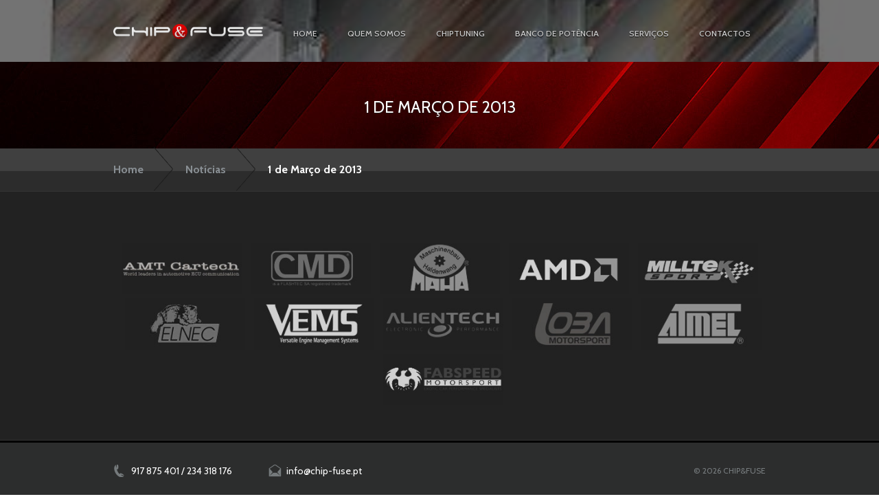

--- FILE ---
content_type: text/html; charset=UTF-8
request_url: https://www.chip-fuse.pt/noticias/1-de-marco-de-2013/
body_size: 8504
content:
<!doctype html>
	<!--[if lt IE 7 ]><html lang="en" class="no-js ie6"> <![endif]-->
	<!--[if IE 7 ]><html lang="en" class="no-js ie7"> <![endif]-->
	<!--[if IE 8 ]><html lang="en" class="no-js ie8"> <![endif]-->
	<!--[if IE 9 ]><html lang="en" class="no-js ie9"> <![endif]-->
	<!--[if (gt IE 9)|!(IE)]><!--><html lang="en" class="no-js"> <!--<![endif]-->
	<head>
		<meta charset="utf-8">
		<meta http-equiv="X-UA-Compatible" content="IE=edge,chrome=1">
		<meta name="author" content="Interattiva - Branding Solutions <geral@interattiva.com.pt>">
		<meta name="keywords" content="">
		<meta name="viewport" content="width=device-width,initial-scale=1">
		<title>CHIP&amp;FUSE &#8211; Eletrónica Automóvel1 de Março de 2013 - CHIP&amp;FUSE - Eletrónica Automóvel</title>
		<link href='https://fonts.googleapis.com/css?family=Cabin:400,400italic,500,600,700|PT+Serif+Caption:400,400italic' rel='stylesheet' type='text/css'>
		<link rel="shortcut icon" href="/favicon.ico">

		<link href="https://www.chip-fuse.pt/wp-content/themes/chip-fuse/style.css" media="screen" rel="stylesheet">
		<meta name='robots' content='index, follow, max-image-preview:large, max-snippet:-1, max-video-preview:-1' />
	<style>img:is([sizes="auto" i], [sizes^="auto," i]) { contain-intrinsic-size: 3000px 1500px }</style>
	
	<!-- This site is optimized with the Yoast SEO plugin v25.2 - https://yoast.com/wordpress/plugins/seo/ -->
	<link rel="canonical" href="https://www.chip-fuse.pt/noticias/1-de-marco-de-2013/" />
	<meta property="og:locale" content="pt_PT" />
	<meta property="og:type" content="article" />
	<meta property="og:title" content="1 de Março de 2013 - CHIP&amp;FUSE - Eletrónica Automóvel" />
	<meta property="og:description" content="Já dispomos solução para optimizar o novos Land Rover R.R Evoque a gasolina, motor 2.0Si4 de 240cv. Motores Ford 1.0T ECOBOOST 80/100/125cv também já disponível para optimização." />
	<meta property="og:url" content="https://www.chip-fuse.pt/noticias/1-de-marco-de-2013/" />
	<meta property="og:site_name" content="CHIP&amp;FUSE - Eletrónica Automóvel" />
	<meta property="article:publisher" content="https://www.facebook.com/chipfuse/" />
	<meta property="article:published_time" content="2013-03-01T09:25:33+00:00" />
	<meta property="article:modified_time" content="2013-09-27T16:01:59+00:00" />
	<meta name="author" content="interattiva" />
	<meta name="twitter:card" content="summary_large_image" />
	<meta name="twitter:label1" content="Escrito por" />
	<meta name="twitter:data1" content="interattiva" />
	<script type="application/ld+json" class="yoast-schema-graph">{"@context":"https://schema.org","@graph":[{"@type":"WebPage","@id":"https://www.chip-fuse.pt/noticias/1-de-marco-de-2013/","url":"https://www.chip-fuse.pt/noticias/1-de-marco-de-2013/","name":"1 de Março de 2013 - CHIP&amp;FUSE - Eletrónica Automóvel","isPartOf":{"@id":"https://www.chip-fuse.pt/#website"},"datePublished":"2013-03-01T09:25:33+00:00","dateModified":"2013-09-27T16:01:59+00:00","author":{"@id":"https://www.chip-fuse.pt/#/schema/person/cbc2023d0ed6be4dcb801d54235ac9c1"},"breadcrumb":{"@id":"https://www.chip-fuse.pt/noticias/1-de-marco-de-2013/#breadcrumb"},"inLanguage":"pt-PT","potentialAction":[{"@type":"ReadAction","target":["https://www.chip-fuse.pt/noticias/1-de-marco-de-2013/"]}]},{"@type":"BreadcrumbList","@id":"https://www.chip-fuse.pt/noticias/1-de-marco-de-2013/#breadcrumb","itemListElement":[{"@type":"ListItem","position":1,"name":"Início","item":"https://www.chip-fuse.pt/"},{"@type":"ListItem","position":2,"name":"1 de Março de 2013"}]},{"@type":"WebSite","@id":"https://www.chip-fuse.pt/#website","url":"https://www.chip-fuse.pt/","name":"CHIP&amp;FUSE - Eletrónica Automóvel","description":"","potentialAction":[{"@type":"SearchAction","target":{"@type":"EntryPoint","urlTemplate":"https://www.chip-fuse.pt/?s={search_term_string}"},"query-input":{"@type":"PropertyValueSpecification","valueRequired":true,"valueName":"search_term_string"}}],"inLanguage":"pt-PT"},{"@type":"Person","@id":"https://www.chip-fuse.pt/#/schema/person/cbc2023d0ed6be4dcb801d54235ac9c1","name":"interattiva","image":{"@type":"ImageObject","inLanguage":"pt-PT","@id":"https://www.chip-fuse.pt/#/schema/person/image/","url":"https://secure.gravatar.com/avatar/4ddb9d7e48f186f05e51cfd716f140c1be3147013783bf298c18a25eafe7399d?s=96&d=mm&r=g","contentUrl":"https://secure.gravatar.com/avatar/4ddb9d7e48f186f05e51cfd716f140c1be3147013783bf298c18a25eafe7399d?s=96&d=mm&r=g","caption":"interattiva"},"url":"https://www.chip-fuse.pt/author/interattiva/"}]}</script>
	<!-- / Yoast SEO plugin. -->


<script type="text/javascript">
/* <![CDATA[ */
window._wpemojiSettings = {"baseUrl":"https:\/\/s.w.org\/images\/core\/emoji\/16.0.1\/72x72\/","ext":".png","svgUrl":"https:\/\/s.w.org\/images\/core\/emoji\/16.0.1\/svg\/","svgExt":".svg","source":{"concatemoji":"https:\/\/www.chip-fuse.pt\/wp-includes\/js\/wp-emoji-release.min.js"}};
/*! This file is auto-generated */
!function(s,n){var o,i,e;function c(e){try{var t={supportTests:e,timestamp:(new Date).valueOf()};sessionStorage.setItem(o,JSON.stringify(t))}catch(e){}}function p(e,t,n){e.clearRect(0,0,e.canvas.width,e.canvas.height),e.fillText(t,0,0);var t=new Uint32Array(e.getImageData(0,0,e.canvas.width,e.canvas.height).data),a=(e.clearRect(0,0,e.canvas.width,e.canvas.height),e.fillText(n,0,0),new Uint32Array(e.getImageData(0,0,e.canvas.width,e.canvas.height).data));return t.every(function(e,t){return e===a[t]})}function u(e,t){e.clearRect(0,0,e.canvas.width,e.canvas.height),e.fillText(t,0,0);for(var n=e.getImageData(16,16,1,1),a=0;a<n.data.length;a++)if(0!==n.data[a])return!1;return!0}function f(e,t,n,a){switch(t){case"flag":return n(e,"\ud83c\udff3\ufe0f\u200d\u26a7\ufe0f","\ud83c\udff3\ufe0f\u200b\u26a7\ufe0f")?!1:!n(e,"\ud83c\udde8\ud83c\uddf6","\ud83c\udde8\u200b\ud83c\uddf6")&&!n(e,"\ud83c\udff4\udb40\udc67\udb40\udc62\udb40\udc65\udb40\udc6e\udb40\udc67\udb40\udc7f","\ud83c\udff4\u200b\udb40\udc67\u200b\udb40\udc62\u200b\udb40\udc65\u200b\udb40\udc6e\u200b\udb40\udc67\u200b\udb40\udc7f");case"emoji":return!a(e,"\ud83e\udedf")}return!1}function g(e,t,n,a){var r="undefined"!=typeof WorkerGlobalScope&&self instanceof WorkerGlobalScope?new OffscreenCanvas(300,150):s.createElement("canvas"),o=r.getContext("2d",{willReadFrequently:!0}),i=(o.textBaseline="top",o.font="600 32px Arial",{});return e.forEach(function(e){i[e]=t(o,e,n,a)}),i}function t(e){var t=s.createElement("script");t.src=e,t.defer=!0,s.head.appendChild(t)}"undefined"!=typeof Promise&&(o="wpEmojiSettingsSupports",i=["flag","emoji"],n.supports={everything:!0,everythingExceptFlag:!0},e=new Promise(function(e){s.addEventListener("DOMContentLoaded",e,{once:!0})}),new Promise(function(t){var n=function(){try{var e=JSON.parse(sessionStorage.getItem(o));if("object"==typeof e&&"number"==typeof e.timestamp&&(new Date).valueOf()<e.timestamp+604800&&"object"==typeof e.supportTests)return e.supportTests}catch(e){}return null}();if(!n){if("undefined"!=typeof Worker&&"undefined"!=typeof OffscreenCanvas&&"undefined"!=typeof URL&&URL.createObjectURL&&"undefined"!=typeof Blob)try{var e="postMessage("+g.toString()+"("+[JSON.stringify(i),f.toString(),p.toString(),u.toString()].join(",")+"));",a=new Blob([e],{type:"text/javascript"}),r=new Worker(URL.createObjectURL(a),{name:"wpTestEmojiSupports"});return void(r.onmessage=function(e){c(n=e.data),r.terminate(),t(n)})}catch(e){}c(n=g(i,f,p,u))}t(n)}).then(function(e){for(var t in e)n.supports[t]=e[t],n.supports.everything=n.supports.everything&&n.supports[t],"flag"!==t&&(n.supports.everythingExceptFlag=n.supports.everythingExceptFlag&&n.supports[t]);n.supports.everythingExceptFlag=n.supports.everythingExceptFlag&&!n.supports.flag,n.DOMReady=!1,n.readyCallback=function(){n.DOMReady=!0}}).then(function(){return e}).then(function(){var e;n.supports.everything||(n.readyCallback(),(e=n.source||{}).concatemoji?t(e.concatemoji):e.wpemoji&&e.twemoji&&(t(e.twemoji),t(e.wpemoji)))}))}((window,document),window._wpemojiSettings);
/* ]]> */
</script>
<style id='wp-emoji-styles-inline-css' type='text/css'>

	img.wp-smiley, img.emoji {
		display: inline !important;
		border: none !important;
		box-shadow: none !important;
		height: 1em !important;
		width: 1em !important;
		margin: 0 0.07em !important;
		vertical-align: -0.1em !important;
		background: none !important;
		padding: 0 !important;
	}
</style>
<link rel='stylesheet' id='wp-block-library-css' href='https://www.chip-fuse.pt/wp-includes/css/dist/block-library/style.min.css' type='text/css' media='all' />
<style id='classic-theme-styles-inline-css' type='text/css'>
/*! This file is auto-generated */
.wp-block-button__link{color:#fff;background-color:#32373c;border-radius:9999px;box-shadow:none;text-decoration:none;padding:calc(.667em + 2px) calc(1.333em + 2px);font-size:1.125em}.wp-block-file__button{background:#32373c;color:#fff;text-decoration:none}
</style>
<style id='global-styles-inline-css' type='text/css'>
:root{--wp--preset--aspect-ratio--square: 1;--wp--preset--aspect-ratio--4-3: 4/3;--wp--preset--aspect-ratio--3-4: 3/4;--wp--preset--aspect-ratio--3-2: 3/2;--wp--preset--aspect-ratio--2-3: 2/3;--wp--preset--aspect-ratio--16-9: 16/9;--wp--preset--aspect-ratio--9-16: 9/16;--wp--preset--color--black: #000000;--wp--preset--color--cyan-bluish-gray: #abb8c3;--wp--preset--color--white: #ffffff;--wp--preset--color--pale-pink: #f78da7;--wp--preset--color--vivid-red: #cf2e2e;--wp--preset--color--luminous-vivid-orange: #ff6900;--wp--preset--color--luminous-vivid-amber: #fcb900;--wp--preset--color--light-green-cyan: #7bdcb5;--wp--preset--color--vivid-green-cyan: #00d084;--wp--preset--color--pale-cyan-blue: #8ed1fc;--wp--preset--color--vivid-cyan-blue: #0693e3;--wp--preset--color--vivid-purple: #9b51e0;--wp--preset--gradient--vivid-cyan-blue-to-vivid-purple: linear-gradient(135deg,rgba(6,147,227,1) 0%,rgb(155,81,224) 100%);--wp--preset--gradient--light-green-cyan-to-vivid-green-cyan: linear-gradient(135deg,rgb(122,220,180) 0%,rgb(0,208,130) 100%);--wp--preset--gradient--luminous-vivid-amber-to-luminous-vivid-orange: linear-gradient(135deg,rgba(252,185,0,1) 0%,rgba(255,105,0,1) 100%);--wp--preset--gradient--luminous-vivid-orange-to-vivid-red: linear-gradient(135deg,rgba(255,105,0,1) 0%,rgb(207,46,46) 100%);--wp--preset--gradient--very-light-gray-to-cyan-bluish-gray: linear-gradient(135deg,rgb(238,238,238) 0%,rgb(169,184,195) 100%);--wp--preset--gradient--cool-to-warm-spectrum: linear-gradient(135deg,rgb(74,234,220) 0%,rgb(151,120,209) 20%,rgb(207,42,186) 40%,rgb(238,44,130) 60%,rgb(251,105,98) 80%,rgb(254,248,76) 100%);--wp--preset--gradient--blush-light-purple: linear-gradient(135deg,rgb(255,206,236) 0%,rgb(152,150,240) 100%);--wp--preset--gradient--blush-bordeaux: linear-gradient(135deg,rgb(254,205,165) 0%,rgb(254,45,45) 50%,rgb(107,0,62) 100%);--wp--preset--gradient--luminous-dusk: linear-gradient(135deg,rgb(255,203,112) 0%,rgb(199,81,192) 50%,rgb(65,88,208) 100%);--wp--preset--gradient--pale-ocean: linear-gradient(135deg,rgb(255,245,203) 0%,rgb(182,227,212) 50%,rgb(51,167,181) 100%);--wp--preset--gradient--electric-grass: linear-gradient(135deg,rgb(202,248,128) 0%,rgb(113,206,126) 100%);--wp--preset--gradient--midnight: linear-gradient(135deg,rgb(2,3,129) 0%,rgb(40,116,252) 100%);--wp--preset--font-size--small: 13px;--wp--preset--font-size--medium: 20px;--wp--preset--font-size--large: 36px;--wp--preset--font-size--x-large: 42px;--wp--preset--spacing--20: 0.44rem;--wp--preset--spacing--30: 0.67rem;--wp--preset--spacing--40: 1rem;--wp--preset--spacing--50: 1.5rem;--wp--preset--spacing--60: 2.25rem;--wp--preset--spacing--70: 3.38rem;--wp--preset--spacing--80: 5.06rem;--wp--preset--shadow--natural: 6px 6px 9px rgba(0, 0, 0, 0.2);--wp--preset--shadow--deep: 12px 12px 50px rgba(0, 0, 0, 0.4);--wp--preset--shadow--sharp: 6px 6px 0px rgba(0, 0, 0, 0.2);--wp--preset--shadow--outlined: 6px 6px 0px -3px rgba(255, 255, 255, 1), 6px 6px rgba(0, 0, 0, 1);--wp--preset--shadow--crisp: 6px 6px 0px rgba(0, 0, 0, 1);}:where(.is-layout-flex){gap: 0.5em;}:where(.is-layout-grid){gap: 0.5em;}body .is-layout-flex{display: flex;}.is-layout-flex{flex-wrap: wrap;align-items: center;}.is-layout-flex > :is(*, div){margin: 0;}body .is-layout-grid{display: grid;}.is-layout-grid > :is(*, div){margin: 0;}:where(.wp-block-columns.is-layout-flex){gap: 2em;}:where(.wp-block-columns.is-layout-grid){gap: 2em;}:where(.wp-block-post-template.is-layout-flex){gap: 1.25em;}:where(.wp-block-post-template.is-layout-grid){gap: 1.25em;}.has-black-color{color: var(--wp--preset--color--black) !important;}.has-cyan-bluish-gray-color{color: var(--wp--preset--color--cyan-bluish-gray) !important;}.has-white-color{color: var(--wp--preset--color--white) !important;}.has-pale-pink-color{color: var(--wp--preset--color--pale-pink) !important;}.has-vivid-red-color{color: var(--wp--preset--color--vivid-red) !important;}.has-luminous-vivid-orange-color{color: var(--wp--preset--color--luminous-vivid-orange) !important;}.has-luminous-vivid-amber-color{color: var(--wp--preset--color--luminous-vivid-amber) !important;}.has-light-green-cyan-color{color: var(--wp--preset--color--light-green-cyan) !important;}.has-vivid-green-cyan-color{color: var(--wp--preset--color--vivid-green-cyan) !important;}.has-pale-cyan-blue-color{color: var(--wp--preset--color--pale-cyan-blue) !important;}.has-vivid-cyan-blue-color{color: var(--wp--preset--color--vivid-cyan-blue) !important;}.has-vivid-purple-color{color: var(--wp--preset--color--vivid-purple) !important;}.has-black-background-color{background-color: var(--wp--preset--color--black) !important;}.has-cyan-bluish-gray-background-color{background-color: var(--wp--preset--color--cyan-bluish-gray) !important;}.has-white-background-color{background-color: var(--wp--preset--color--white) !important;}.has-pale-pink-background-color{background-color: var(--wp--preset--color--pale-pink) !important;}.has-vivid-red-background-color{background-color: var(--wp--preset--color--vivid-red) !important;}.has-luminous-vivid-orange-background-color{background-color: var(--wp--preset--color--luminous-vivid-orange) !important;}.has-luminous-vivid-amber-background-color{background-color: var(--wp--preset--color--luminous-vivid-amber) !important;}.has-light-green-cyan-background-color{background-color: var(--wp--preset--color--light-green-cyan) !important;}.has-vivid-green-cyan-background-color{background-color: var(--wp--preset--color--vivid-green-cyan) !important;}.has-pale-cyan-blue-background-color{background-color: var(--wp--preset--color--pale-cyan-blue) !important;}.has-vivid-cyan-blue-background-color{background-color: var(--wp--preset--color--vivid-cyan-blue) !important;}.has-vivid-purple-background-color{background-color: var(--wp--preset--color--vivid-purple) !important;}.has-black-border-color{border-color: var(--wp--preset--color--black) !important;}.has-cyan-bluish-gray-border-color{border-color: var(--wp--preset--color--cyan-bluish-gray) !important;}.has-white-border-color{border-color: var(--wp--preset--color--white) !important;}.has-pale-pink-border-color{border-color: var(--wp--preset--color--pale-pink) !important;}.has-vivid-red-border-color{border-color: var(--wp--preset--color--vivid-red) !important;}.has-luminous-vivid-orange-border-color{border-color: var(--wp--preset--color--luminous-vivid-orange) !important;}.has-luminous-vivid-amber-border-color{border-color: var(--wp--preset--color--luminous-vivid-amber) !important;}.has-light-green-cyan-border-color{border-color: var(--wp--preset--color--light-green-cyan) !important;}.has-vivid-green-cyan-border-color{border-color: var(--wp--preset--color--vivid-green-cyan) !important;}.has-pale-cyan-blue-border-color{border-color: var(--wp--preset--color--pale-cyan-blue) !important;}.has-vivid-cyan-blue-border-color{border-color: var(--wp--preset--color--vivid-cyan-blue) !important;}.has-vivid-purple-border-color{border-color: var(--wp--preset--color--vivid-purple) !important;}.has-vivid-cyan-blue-to-vivid-purple-gradient-background{background: var(--wp--preset--gradient--vivid-cyan-blue-to-vivid-purple) !important;}.has-light-green-cyan-to-vivid-green-cyan-gradient-background{background: var(--wp--preset--gradient--light-green-cyan-to-vivid-green-cyan) !important;}.has-luminous-vivid-amber-to-luminous-vivid-orange-gradient-background{background: var(--wp--preset--gradient--luminous-vivid-amber-to-luminous-vivid-orange) !important;}.has-luminous-vivid-orange-to-vivid-red-gradient-background{background: var(--wp--preset--gradient--luminous-vivid-orange-to-vivid-red) !important;}.has-very-light-gray-to-cyan-bluish-gray-gradient-background{background: var(--wp--preset--gradient--very-light-gray-to-cyan-bluish-gray) !important;}.has-cool-to-warm-spectrum-gradient-background{background: var(--wp--preset--gradient--cool-to-warm-spectrum) !important;}.has-blush-light-purple-gradient-background{background: var(--wp--preset--gradient--blush-light-purple) !important;}.has-blush-bordeaux-gradient-background{background: var(--wp--preset--gradient--blush-bordeaux) !important;}.has-luminous-dusk-gradient-background{background: var(--wp--preset--gradient--luminous-dusk) !important;}.has-pale-ocean-gradient-background{background: var(--wp--preset--gradient--pale-ocean) !important;}.has-electric-grass-gradient-background{background: var(--wp--preset--gradient--electric-grass) !important;}.has-midnight-gradient-background{background: var(--wp--preset--gradient--midnight) !important;}.has-small-font-size{font-size: var(--wp--preset--font-size--small) !important;}.has-medium-font-size{font-size: var(--wp--preset--font-size--medium) !important;}.has-large-font-size{font-size: var(--wp--preset--font-size--large) !important;}.has-x-large-font-size{font-size: var(--wp--preset--font-size--x-large) !important;}
:where(.wp-block-post-template.is-layout-flex){gap: 1.25em;}:where(.wp-block-post-template.is-layout-grid){gap: 1.25em;}
:where(.wp-block-columns.is-layout-flex){gap: 2em;}:where(.wp-block-columns.is-layout-grid){gap: 2em;}
:root :where(.wp-block-pullquote){font-size: 1.5em;line-height: 1.6;}
</style>
<link rel='stylesheet' id='contact-form-7-css' href='https://www.chip-fuse.pt/wp-content/plugins/contact-form-7/includes/css/styles.css' type='text/css' media='all' />
<link rel='stylesheet' id='wp-pagenavi-css' href='https://www.chip-fuse.pt/wp-content/plugins/wp-pagenavi/pagenavi-css.css' type='text/css' media='all' />
<script type="text/javascript" id="breeze-prefetch-js-extra">
/* <![CDATA[ */
var breeze_prefetch = {"local_url":"https:\/\/www.chip-fuse.pt","ignore_remote_prefetch":"1","ignore_list":["wp-admin","wp-login.php"]};
/* ]]> */
</script>
<script type="text/javascript" src="https://www.chip-fuse.pt/wp-content/plugins/breeze/assets/js/js-front-end/breeze-prefetch-links.min.js" id="breeze-prefetch-js"></script>
<script type="text/javascript" src="https://www.chip-fuse.pt/wp-includes/js/jquery/jquery.min.js" id="jquery-core-js"></script>
<script type="text/javascript" src="https://www.chip-fuse.pt/wp-includes/js/jquery/jquery-migrate.min.js" id="jquery-migrate-js"></script>
<script type="text/javascript" src="https://www.chip-fuse.pt/wp-content/themes/chip-fuse/js/libs/modernizr.min.js" id="modernizr-js"></script>
<script type="text/javascript" src="https://www.chip-fuse.pt/wp-content/themes/chip-fuse/js/libs/respond.min.js" id="respond-js"></script>
<script type="text/javascript" src="https://www.chip-fuse.pt/wp-content/themes/chip-fuse/js/jquery.easing.min.js" id="easing-js"></script>
<script type="text/javascript" src="https://www.chip-fuse.pt/wp-content/themes/chip-fuse/js/jquery.carouFredSel.min.js" id="carouFredSel-js"></script>
<script type="text/javascript" src="https://www.chip-fuse.pt/wp-content/themes/chip-fuse/js/jquery.touchSwipe.min.js" id="touchSwipe-js"></script>
<script type="text/javascript" src="https://www.chip-fuse.pt/wp-content/themes/chip-fuse/js/rs-plugin/js/jquery.themepunch.plugins.min.js" id="rs-plugin-1-js"></script>
<script type="text/javascript" src="https://www.chip-fuse.pt/wp-content/themes/chip-fuse/js/rs-plugin/js/jquery.themepunch.revolution.min.js" id="rs-plugin-2-js"></script>
<script type="text/javascript" src="https://www.chip-fuse.pt/wp-content/themes/chip-fuse/js/cusel-min.js?v=08042024&amp;ver=fd2fd8bb9ce8a305f9ef820eb8f7e197" id="cusel-js"></script>
<script type="text/javascript" src="https://www.chip-fuse.pt/wp-content/themes/chip-fuse/js/jquery.prettyPhoto.js" id="prettyphoto-js"></script>
<script type="text/javascript" src="https://www.chip-fuse.pt/wp-content/themes/chip-fuse/js/jquery-ui.min.js" id="jquery-ui-js"></script>
<script type="text/javascript" src="https://www.chip-fuse.pt/wp-content/themes/chip-fuse/js/jquery.tools.min.js" id="jtools-js"></script>
<script type="text/javascript" src="https://www.chip-fuse.pt/wp-content/themes/chip-fuse/js/interatt-custom.js" id="interatt-custom-js"></script>
<link rel="https://api.w.org/" href="https://www.chip-fuse.pt/wp-json/" /><link rel="alternate" title="JSON" type="application/json" href="https://www.chip-fuse.pt/wp-json/wp/v2/posts/4077" /><link rel="EditURI" type="application/rsd+xml" title="RSD" href="https://www.chip-fuse.pt/xmlrpc.php?rsd" />

<link rel='shortlink' href='https://www.chip-fuse.pt/?p=4077' />
<link rel="alternate" title="oEmbed (JSON)" type="application/json+oembed" href="https://www.chip-fuse.pt/wp-json/oembed/1.0/embed?url=https%3A%2F%2Fwww.chip-fuse.pt%2Fnoticias%2F1-de-marco-de-2013%2F" />
<link rel="alternate" title="oEmbed (XML)" type="text/xml+oembed" href="https://www.chip-fuse.pt/wp-json/oembed/1.0/embed?url=https%3A%2F%2Fwww.chip-fuse.pt%2Fnoticias%2F1-de-marco-de-2013%2F&#038;format=xml" />
</head>
	<body>
	<div class="body_wrap homepage">
	
	<!-- header top bar -->
	<div class="header_top">
		<div class="container">
		
			<div class="logo">
				<a href="https://www.chip-fuse.pt/"><img src="https://www.chip-fuse.pt/wp-content/themes/chip-fuse/images/logo.png" alt="CHIP &amp; FUSE"></a>
			</div>
			
			<!-- topmenu -->    
			<nav id="topmenu" class="clearfix"><ul id="menu-main-menu" class="dropdown"><li id="menu-item-3931" class="menu-item menu-item-type-custom menu-item-object-custom menu-item-home menu-item-3931"><a href="https://www.chip-fuse.pt/">Home</a></li>
<li id="menu-item-3928" class="menu-item menu-item-type-post_type menu-item-object-page menu-item-3928"><a href="https://www.chip-fuse.pt/quem-somos/">Quem Somos</a></li>
<li id="menu-item-4797" class="menu-item menu-item-type-custom menu-item-object-custom menu-item-4797"><a href="/chip-tuning/">ChipTuning</a></li>
<li id="menu-item-4259" class="menu-item menu-item-type-post_type menu-item-object-page menu-item-4259"><a href="https://www.chip-fuse.pt/banco-de-potencia/">Banco de Potência</a></li>
<li id="menu-item-3927" class="menu-item menu-item-type-post_type menu-item-object-page menu-item-3927"><a href="https://www.chip-fuse.pt/servicos/">Serviços</a></li>
<li id="menu-item-3926" class="menu-item menu-item-type-post_type menu-item-object-page menu-item-3926"><a href="https://www.chip-fuse.pt/contactos/">Contactos</a></li>
</ul></nav>  
		<!--/ topmenu -->
		</div>
	</div>
	<!--/ header top bar -->
		<div class="header header_thin" style="background-image:url(https://www.chip-fuse.pt/wp-content/uploads/2013/09/dummie.jpg">

	<div class="header_title">
		<h1>
			1 de Março de 2013		</h1>
	</div>
			<!-- breadcrumbs -->
		<div class="middle_row row_white breadcrumbs">

			<div class="container">
				 <!-- Breadcrumb NavXT 7.4.1 -->
<a title="Ir para CHIP&amp;FUSE - Eletrónica Automóvel." href="https://www.chip-fuse.pt" class="home">Home</a><span class="separator">›</span><span property="itemListElement" typeof="ListItem"><a property="item" typeof="WebPage" title="Go to the Notícias Categoria archives." href="https://www.chip-fuse.pt/noticias/" class="taxonomy category" ><span property="name">Notícias</span></a><meta property="position" content="2"></span><span class="separator">›</span>1 de Março de 2013			</div>
		</div>
		<!--/ breadcrumbs -->
			   
		<!--/ header slider -->

		</div>
	<!--/ header -->

<!-- Confiamos em -->
	<div class="middle_row row_gray brand_list">
		<div class="container">
			<div  class="slider_container clearfix" id="confiamos">
	            <ul>
							<li><a href="http://www.amtcartech.com/" target="_blank" title="AMT Cartech"><img src="https://www.chip-fuse.pt/wp-content/uploads/2013/09/amtcartech.jpg" alt="AMT Cartech" /></a></li>
								<li><a href="http://www.flashtec.ch/" target="_blank" title="CMDTEC"><img src="https://www.chip-fuse.pt/wp-content/uploads/2013/09/cmd.jpg" alt="CMDTEC" /></a></li>
								<li><a href="http://www.maha.de/default.htm" target="_blank" title="MAHA"><img src="https://www.chip-fuse.pt/wp-content/uploads/2013/10/maha.jpg" alt="MAHA" /></a></li>
								<li><a href="http://www.amd.com/" target="_blank" title="AMD"><img src="https://www.chip-fuse.pt/wp-content/uploads/2013/09/amd.jpg" alt="AMD" /></a></li>
								<li><a href="http://www.millteksport.com/" target="_blank" title="Milltek Sport"><img src="https://www.chip-fuse.pt/wp-content/uploads/2013/09/milltek.jpg" alt="Milltek Sport" /></a></li>
								<li><a href="http://www.elnec.com/" target="_blank" title="ELNEC"><img src="https://www.chip-fuse.pt/wp-content/uploads/2013/09/elnec.jpg" alt="ELNEC" /></a></li>
								<li><a href="http://www.vems.hu/" target="_blank" title="VEMS"><img src="https://www.chip-fuse.pt/wp-content/uploads/2013/09/vems.jpg" alt="VEMS" /></a></li>
								<li><a href="http://www.alientech.to/" target="_blank" title="ALIENTECH"><img src="https://www.chip-fuse.pt/wp-content/uploads/2013/09/alientech.jpg" alt="ALIENTECH" /></a></li>
								<li><a href="http://www.loba-motorsport.com/" target="_blank" title="LOBA Motorsport"><img src="https://www.chip-fuse.pt/wp-content/uploads/2013/09/loba.jpg" alt="LOBA Motorsport" /></a></li>
								<li><a href="http://www.atmel.com/" target="_blank" title="ATMEL"><img src="https://www.chip-fuse.pt/wp-content/uploads/2013/09/atmel.jpg" alt="ATMEL" /></a></li>
								<li><a href="http://www.fabspeed.com/" target="_blank" title="Fabspeed"><img src="https://www.chip-fuse.pt/wp-content/uploads/2014/03/fabspeed_logo.jpg" alt="Fabspeed" /></a></li>
					            </ul>
		</div>
        </div>
	</div>
    <!--/ confiamos em -->
<div class="footer">
	<div class="container clearfix">
        
        <div class="footer_contacts">
        	<span class="phone">917 875 401 / 234 318 176</span>
            <span class="email"><a href="/cdn-cgi/l/email-protection" class="__cf_email__" data-cfemail="8fe6e1e9e0cfece7e6ffa2e9fafceaa1fffb">[email&#160;protected]</a></span>
        </div>
        
        <div class="copyright">
        &copy 2026 CHIP&amp;FUSE</a>
        </div>

    </div> 
</div>

</div>
<script data-cfasync="false" src="/cdn-cgi/scripts/5c5dd728/cloudflare-static/email-decode.min.js"></script><script type="speculationrules">
{"prefetch":[{"source":"document","where":{"and":[{"href_matches":"\/*"},{"not":{"href_matches":["\/wp-*.php","\/wp-admin\/*","\/wp-content\/uploads\/*","\/wp-content\/*","\/wp-content\/plugins\/*","\/wp-content\/themes\/chip-fuse\/*","\/*\\?(.+)"]}},{"not":{"selector_matches":"a[rel~=\"nofollow\"]"}},{"not":{"selector_matches":".no-prefetch, .no-prefetch a"}}]},"eagerness":"conservative"}]}
</script>
	<script>
	jQuery(function($){
		$(document).on("click",'.search_form span', function(e){
			var objetoatual = $(this);
			var objetoappender = objetoatual.parents('.field_select').next().find('.cusel-scroll-pane');
			var objetoatualparent = objetoatual.parents('.cusel');
			var value = $(this).attr("val");
			if(value!=""){
			objetoatualparent.find('.cusel-scroll-wrap').hide();
			objetoatualparent.removeClass("cuselOpen");
			objetoatualparent.find('.cuselText').html(objetoatual.html());
			objetoatualparent.find('input[type=hidden]').val(value);

			if(!objetoatualparent.hasClass("select_automovel")){
			if(objetoappender.length){
			var objetocuselnext = objetoappender.parents('.cusel');


				var ajaxurl = 'https://www.chip-fuse.pt/wp-admin/admin-ajax.php';


				var objetoatualparent = $(this).parents('.cusel');
				var getwhat = 'terms';
				if(objetoatualparent.attr("id")=='cuselFrame-cuSel-2')
				getwhat = 'posts';
				$.ajax({
					url:ajaxurl,
					type: "POST",
					data: {
					action: 'interatt_search_ajax',
					term_id: value,
					getwhat:getwhat
					},
				beforeSend: function () {
					var allelementsafter = objetoatualparent.parent().nextAll();
					allelementsafter.each(function(){
						var eachElementCusel = $(this).children('.cusel');
						eachElementCusel.find('.cuselText').html("");
						eachElementCusel.find('.cusel-scroll-pane').html("");
					});
					objetocuselnext.find('.cuselText').html("Loading");


					$(objetoatualparent).nextAll('.cusel').find('.cuselText').html('');
				},
				error: function () {
					console.log("Error");
				}
				}).done(function (data) {
					objetoappender.html(data);

					params = {
						refreshEl: '#' + objetoappender.attr("id") ,
						visRows: 8
						}

						cuSelRefresh (params);

					objetocuselnext.find('.cuselText').html("Selecione");
				});

			}
			}
			}
			});

	});

	</script>
	<link rel='stylesheet' id='screen-css-css' href='https://www.chip-fuse.pt/wp-content/themes/chip-fuse/css/screen.css' type='text/css' media='all' />
<link rel='stylesheet' id='custom-css-css' href='https://www.chip-fuse.pt/wp-content/themes/chip-fuse/css/custom.css' type='text/css' media='all' />
<link rel='stylesheet' id='cusel-css-css' href='https://www.chip-fuse.pt/wp-content/themes/chip-fuse/css/cusel.css' type='text/css' media='all' />
<link rel='stylesheet' id='fontgoogle-css' href='https://fonts.googleapis.com/css?family=Cabin%3A400%2C400italic%2C500%2C600%2C700%7CPT+Serif+Caption%3A400%2C400italic&#038;ver=fd2fd8bb9ce8a305f9ef820eb8f7e197' type='text/css' media='all' />
<link rel='stylesheet' id='prettyphoto-css-css' href='https://www.chip-fuse.pt/wp-content/themes/chip-fuse/css/prettyPhoto.css' type='text/css' media='all' />
<link rel='stylesheet' id='rs-plugin-style-css' href='https://www.chip-fuse.pt/wp-content/themes/chip-fuse/js/rs-plugin/css/settings.css' type='text/css' media='all' />
<link rel='stylesheet' id='accordion-css' href='https://www.chip-fuse.pt/wp-content/themes/chip-fuse/css/accordion.css' type='text/css' media='all' />
<script type="text/javascript" src="https://www.chip-fuse.pt/wp-includes/js/dist/hooks.min.js" id="wp-hooks-js"></script>
<script type="text/javascript" src="https://www.chip-fuse.pt/wp-includes/js/dist/i18n.min.js" id="wp-i18n-js"></script>
<script type="text/javascript" id="wp-i18n-js-after">
/* <![CDATA[ */
wp.i18n.setLocaleData( { 'text direction\u0004ltr': [ 'ltr' ] } );
/* ]]> */
</script>
<script type="text/javascript" src="https://www.chip-fuse.pt/wp-content/plugins/contact-form-7/includes/swv/js/index.js" id="swv-js"></script>
<script type="text/javascript" id="contact-form-7-js-translations">
/* <![CDATA[ */
( function( domain, translations ) {
	var localeData = translations.locale_data[ domain ] || translations.locale_data.messages;
	localeData[""].domain = domain;
	wp.i18n.setLocaleData( localeData, domain );
} )( "contact-form-7", {"translation-revision-date":"2024-08-13 18:06:19+0000","generator":"GlotPress\/4.0.1","domain":"messages","locale_data":{"messages":{"":{"domain":"messages","plural-forms":"nplurals=2; plural=n != 1;","lang":"pt"},"This contact form is placed in the wrong place.":["Este formul\u00e1rio de contacto est\u00e1 colocado no s\u00edtio errado."],"Error:":["Erro:"]}},"comment":{"reference":"includes\/js\/index.js"}} );
/* ]]> */
</script>
<script type="text/javascript" id="contact-form-7-js-before">
/* <![CDATA[ */
var wpcf7 = {
    "api": {
        "root": "https:\/\/www.chip-fuse.pt\/wp-json\/",
        "namespace": "contact-form-7\/v1"
    },
    "cached": 1
};
/* ]]> */
</script>
<script type="text/javascript" src="https://www.chip-fuse.pt/wp-content/plugins/contact-form-7/includes/js/index.js" id="contact-form-7-js"></script>
<script type="text/javascript" src="https://www.chip-fuse.pt/wp-includes/js/hoverIntent.min.js" id="hoverIntent-js"></script>
<script defer src="https://static.cloudflareinsights.com/beacon.min.js/vcd15cbe7772f49c399c6a5babf22c1241717689176015" integrity="sha512-ZpsOmlRQV6y907TI0dKBHq9Md29nnaEIPlkf84rnaERnq6zvWvPUqr2ft8M1aS28oN72PdrCzSjY4U6VaAw1EQ==" data-cf-beacon='{"version":"2024.11.0","token":"f1df0ce72a264deaa20803445bf25acc","r":1,"server_timing":{"name":{"cfCacheStatus":true,"cfEdge":true,"cfExtPri":true,"cfL4":true,"cfOrigin":true,"cfSpeedBrain":true},"location_startswith":null}}' crossorigin="anonymous"></script>
</body>
</html>
<!-- Cache served by breeze CACHE (Desktop) - Last modified: Sat, 24 Jan 2026 21:47:01 GMT -->
